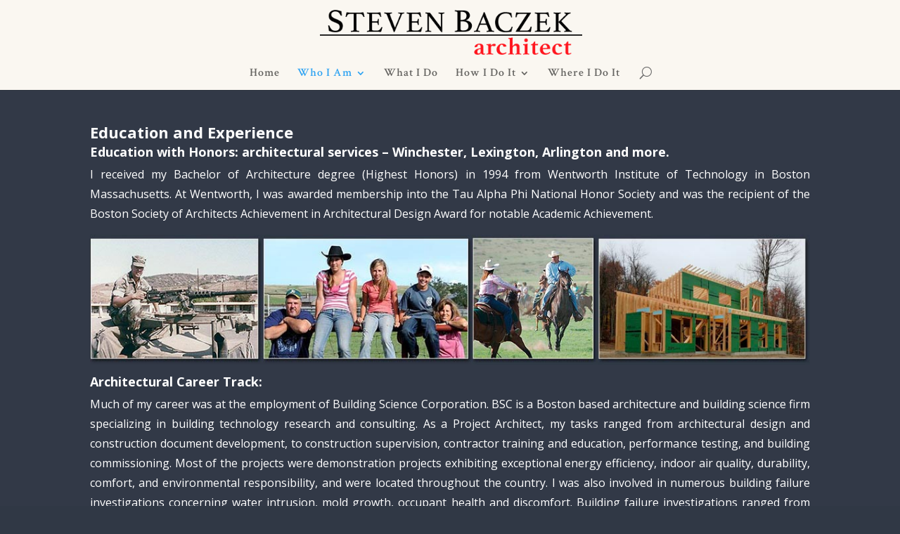

--- FILE ---
content_type: text/html; charset=UTF-8
request_url: https://stevenbaczekarchitect.com/info/education-and-experience/
body_size: 9408
content:
<!DOCTYPE html>
<!--[if IE 6]>
<html id="ie6" lang="en-US">
<![endif]-->
<!--[if IE 7]>
<html id="ie7" lang="en-US">
<![endif]-->
<!--[if IE 8]>
<html id="ie8" lang="en-US">
<![endif]-->
<!--[if !(IE 6) | !(IE 7) | !(IE 8)  ]><!-->
<html lang="en-US">
<!--<![endif]-->
<head>
	<meta charset="UTF-8" />
			
	
	<link rel="pingback" href="https://stevenbaczekarchitect.com/info/xmlrpc.php" />

		<!--[if lt IE 9]>
	<script src="https://stevenbaczekarchitect.com/info/wp-content/themes/Divi/js/html5.js" type="text/javascript"></script>
	<![endif]-->

	<script type="text/javascript">
		document.documentElement.className = 'js';
	</script>

	<title>Education and Experience | Steven Baczek Architect</title>
<meta name='robots' content='max-image-preview:large' />
	<style>img:is([sizes="auto" i], [sizes^="auto," i]) { contain-intrinsic-size: 3000px 1500px }</style>
	<link rel='dns-prefetch' href='//fonts.googleapis.com' />
<link rel="alternate" type="application/rss+xml" title="Steven Baczek Architect &raquo; Feed" href="https://stevenbaczekarchitect.com/info/feed/" />
<link rel="alternate" type="application/rss+xml" title="Steven Baczek Architect &raquo; Comments Feed" href="https://stevenbaczekarchitect.com/info/comments/feed/" />
<link rel="alternate" type="application/rss+xml" title="Steven Baczek Architect &raquo; Education and Experience Comments Feed" href="https://stevenbaczekarchitect.com/info/education-and-experience/feed/" />
<script type="text/javascript">
/* <![CDATA[ */
window._wpemojiSettings = {"baseUrl":"https:\/\/s.w.org\/images\/core\/emoji\/16.0.1\/72x72\/","ext":".png","svgUrl":"https:\/\/s.w.org\/images\/core\/emoji\/16.0.1\/svg\/","svgExt":".svg","source":{"concatemoji":"https:\/\/stevenbaczekarchitect.com\/info\/wp-includes\/js\/wp-emoji-release.min.js?ver=bb0e31af192a694f378b79a0ab571f59"}};
/*! This file is auto-generated */
!function(s,n){var o,i,e;function c(e){try{var t={supportTests:e,timestamp:(new Date).valueOf()};sessionStorage.setItem(o,JSON.stringify(t))}catch(e){}}function p(e,t,n){e.clearRect(0,0,e.canvas.width,e.canvas.height),e.fillText(t,0,0);var t=new Uint32Array(e.getImageData(0,0,e.canvas.width,e.canvas.height).data),a=(e.clearRect(0,0,e.canvas.width,e.canvas.height),e.fillText(n,0,0),new Uint32Array(e.getImageData(0,0,e.canvas.width,e.canvas.height).data));return t.every(function(e,t){return e===a[t]})}function u(e,t){e.clearRect(0,0,e.canvas.width,e.canvas.height),e.fillText(t,0,0);for(var n=e.getImageData(16,16,1,1),a=0;a<n.data.length;a++)if(0!==n.data[a])return!1;return!0}function f(e,t,n,a){switch(t){case"flag":return n(e,"\ud83c\udff3\ufe0f\u200d\u26a7\ufe0f","\ud83c\udff3\ufe0f\u200b\u26a7\ufe0f")?!1:!n(e,"\ud83c\udde8\ud83c\uddf6","\ud83c\udde8\u200b\ud83c\uddf6")&&!n(e,"\ud83c\udff4\udb40\udc67\udb40\udc62\udb40\udc65\udb40\udc6e\udb40\udc67\udb40\udc7f","\ud83c\udff4\u200b\udb40\udc67\u200b\udb40\udc62\u200b\udb40\udc65\u200b\udb40\udc6e\u200b\udb40\udc67\u200b\udb40\udc7f");case"emoji":return!a(e,"\ud83e\udedf")}return!1}function g(e,t,n,a){var r="undefined"!=typeof WorkerGlobalScope&&self instanceof WorkerGlobalScope?new OffscreenCanvas(300,150):s.createElement("canvas"),o=r.getContext("2d",{willReadFrequently:!0}),i=(o.textBaseline="top",o.font="600 32px Arial",{});return e.forEach(function(e){i[e]=t(o,e,n,a)}),i}function t(e){var t=s.createElement("script");t.src=e,t.defer=!0,s.head.appendChild(t)}"undefined"!=typeof Promise&&(o="wpEmojiSettingsSupports",i=["flag","emoji"],n.supports={everything:!0,everythingExceptFlag:!0},e=new Promise(function(e){s.addEventListener("DOMContentLoaded",e,{once:!0})}),new Promise(function(t){var n=function(){try{var e=JSON.parse(sessionStorage.getItem(o));if("object"==typeof e&&"number"==typeof e.timestamp&&(new Date).valueOf()<e.timestamp+604800&&"object"==typeof e.supportTests)return e.supportTests}catch(e){}return null}();if(!n){if("undefined"!=typeof Worker&&"undefined"!=typeof OffscreenCanvas&&"undefined"!=typeof URL&&URL.createObjectURL&&"undefined"!=typeof Blob)try{var e="postMessage("+g.toString()+"("+[JSON.stringify(i),f.toString(),p.toString(),u.toString()].join(",")+"));",a=new Blob([e],{type:"text/javascript"}),r=new Worker(URL.createObjectURL(a),{name:"wpTestEmojiSupports"});return void(r.onmessage=function(e){c(n=e.data),r.terminate(),t(n)})}catch(e){}c(n=g(i,f,p,u))}t(n)}).then(function(e){for(var t in e)n.supports[t]=e[t],n.supports.everything=n.supports.everything&&n.supports[t],"flag"!==t&&(n.supports.everythingExceptFlag=n.supports.everythingExceptFlag&&n.supports[t]);n.supports.everythingExceptFlag=n.supports.everythingExceptFlag&&!n.supports.flag,n.DOMReady=!1,n.readyCallback=function(){n.DOMReady=!0}}).then(function(){return e}).then(function(){var e;n.supports.everything||(n.readyCallback(),(e=n.source||{}).concatemoji?t(e.concatemoji):e.wpemoji&&e.twemoji&&(t(e.twemoji),t(e.wpemoji)))}))}((window,document),window._wpemojiSettings);
/* ]]> */
</script>
<meta content="Divi v.3.0.23" name="generator"/><style id='wp-emoji-styles-inline-css' type='text/css'>

	img.wp-smiley, img.emoji {
		display: inline !important;
		border: none !important;
		box-shadow: none !important;
		height: 1em !important;
		width: 1em !important;
		margin: 0 0.07em !important;
		vertical-align: -0.1em !important;
		background: none !important;
		padding: 0 !important;
	}
</style>
<link rel='stylesheet' id='wp-block-library-css' href='https://stevenbaczekarchitect.com/info/wp-includes/css/dist/block-library/style.min.css?ver=bb0e31af192a694f378b79a0ab571f59' type='text/css' media='all' />
<style id='classic-theme-styles-inline-css' type='text/css'>
/*! This file is auto-generated */
.wp-block-button__link{color:#fff;background-color:#32373c;border-radius:9999px;box-shadow:none;text-decoration:none;padding:calc(.667em + 2px) calc(1.333em + 2px);font-size:1.125em}.wp-block-file__button{background:#32373c;color:#fff;text-decoration:none}
</style>
<style id='global-styles-inline-css' type='text/css'>
:root{--wp--preset--aspect-ratio--square: 1;--wp--preset--aspect-ratio--4-3: 4/3;--wp--preset--aspect-ratio--3-4: 3/4;--wp--preset--aspect-ratio--3-2: 3/2;--wp--preset--aspect-ratio--2-3: 2/3;--wp--preset--aspect-ratio--16-9: 16/9;--wp--preset--aspect-ratio--9-16: 9/16;--wp--preset--color--black: #000000;--wp--preset--color--cyan-bluish-gray: #abb8c3;--wp--preset--color--white: #ffffff;--wp--preset--color--pale-pink: #f78da7;--wp--preset--color--vivid-red: #cf2e2e;--wp--preset--color--luminous-vivid-orange: #ff6900;--wp--preset--color--luminous-vivid-amber: #fcb900;--wp--preset--color--light-green-cyan: #7bdcb5;--wp--preset--color--vivid-green-cyan: #00d084;--wp--preset--color--pale-cyan-blue: #8ed1fc;--wp--preset--color--vivid-cyan-blue: #0693e3;--wp--preset--color--vivid-purple: #9b51e0;--wp--preset--gradient--vivid-cyan-blue-to-vivid-purple: linear-gradient(135deg,rgba(6,147,227,1) 0%,rgb(155,81,224) 100%);--wp--preset--gradient--light-green-cyan-to-vivid-green-cyan: linear-gradient(135deg,rgb(122,220,180) 0%,rgb(0,208,130) 100%);--wp--preset--gradient--luminous-vivid-amber-to-luminous-vivid-orange: linear-gradient(135deg,rgba(252,185,0,1) 0%,rgba(255,105,0,1) 100%);--wp--preset--gradient--luminous-vivid-orange-to-vivid-red: linear-gradient(135deg,rgba(255,105,0,1) 0%,rgb(207,46,46) 100%);--wp--preset--gradient--very-light-gray-to-cyan-bluish-gray: linear-gradient(135deg,rgb(238,238,238) 0%,rgb(169,184,195) 100%);--wp--preset--gradient--cool-to-warm-spectrum: linear-gradient(135deg,rgb(74,234,220) 0%,rgb(151,120,209) 20%,rgb(207,42,186) 40%,rgb(238,44,130) 60%,rgb(251,105,98) 80%,rgb(254,248,76) 100%);--wp--preset--gradient--blush-light-purple: linear-gradient(135deg,rgb(255,206,236) 0%,rgb(152,150,240) 100%);--wp--preset--gradient--blush-bordeaux: linear-gradient(135deg,rgb(254,205,165) 0%,rgb(254,45,45) 50%,rgb(107,0,62) 100%);--wp--preset--gradient--luminous-dusk: linear-gradient(135deg,rgb(255,203,112) 0%,rgb(199,81,192) 50%,rgb(65,88,208) 100%);--wp--preset--gradient--pale-ocean: linear-gradient(135deg,rgb(255,245,203) 0%,rgb(182,227,212) 50%,rgb(51,167,181) 100%);--wp--preset--gradient--electric-grass: linear-gradient(135deg,rgb(202,248,128) 0%,rgb(113,206,126) 100%);--wp--preset--gradient--midnight: linear-gradient(135deg,rgb(2,3,129) 0%,rgb(40,116,252) 100%);--wp--preset--font-size--small: 13px;--wp--preset--font-size--medium: 20px;--wp--preset--font-size--large: 36px;--wp--preset--font-size--x-large: 42px;--wp--preset--spacing--20: 0.44rem;--wp--preset--spacing--30: 0.67rem;--wp--preset--spacing--40: 1rem;--wp--preset--spacing--50: 1.5rem;--wp--preset--spacing--60: 2.25rem;--wp--preset--spacing--70: 3.38rem;--wp--preset--spacing--80: 5.06rem;--wp--preset--shadow--natural: 6px 6px 9px rgba(0, 0, 0, 0.2);--wp--preset--shadow--deep: 12px 12px 50px rgba(0, 0, 0, 0.4);--wp--preset--shadow--sharp: 6px 6px 0px rgba(0, 0, 0, 0.2);--wp--preset--shadow--outlined: 6px 6px 0px -3px rgba(255, 255, 255, 1), 6px 6px rgba(0, 0, 0, 1);--wp--preset--shadow--crisp: 6px 6px 0px rgba(0, 0, 0, 1);}:where(.is-layout-flex){gap: 0.5em;}:where(.is-layout-grid){gap: 0.5em;}body .is-layout-flex{display: flex;}.is-layout-flex{flex-wrap: wrap;align-items: center;}.is-layout-flex > :is(*, div){margin: 0;}body .is-layout-grid{display: grid;}.is-layout-grid > :is(*, div){margin: 0;}:where(.wp-block-columns.is-layout-flex){gap: 2em;}:where(.wp-block-columns.is-layout-grid){gap: 2em;}:where(.wp-block-post-template.is-layout-flex){gap: 1.25em;}:where(.wp-block-post-template.is-layout-grid){gap: 1.25em;}.has-black-color{color: var(--wp--preset--color--black) !important;}.has-cyan-bluish-gray-color{color: var(--wp--preset--color--cyan-bluish-gray) !important;}.has-white-color{color: var(--wp--preset--color--white) !important;}.has-pale-pink-color{color: var(--wp--preset--color--pale-pink) !important;}.has-vivid-red-color{color: var(--wp--preset--color--vivid-red) !important;}.has-luminous-vivid-orange-color{color: var(--wp--preset--color--luminous-vivid-orange) !important;}.has-luminous-vivid-amber-color{color: var(--wp--preset--color--luminous-vivid-amber) !important;}.has-light-green-cyan-color{color: var(--wp--preset--color--light-green-cyan) !important;}.has-vivid-green-cyan-color{color: var(--wp--preset--color--vivid-green-cyan) !important;}.has-pale-cyan-blue-color{color: var(--wp--preset--color--pale-cyan-blue) !important;}.has-vivid-cyan-blue-color{color: var(--wp--preset--color--vivid-cyan-blue) !important;}.has-vivid-purple-color{color: var(--wp--preset--color--vivid-purple) !important;}.has-black-background-color{background-color: var(--wp--preset--color--black) !important;}.has-cyan-bluish-gray-background-color{background-color: var(--wp--preset--color--cyan-bluish-gray) !important;}.has-white-background-color{background-color: var(--wp--preset--color--white) !important;}.has-pale-pink-background-color{background-color: var(--wp--preset--color--pale-pink) !important;}.has-vivid-red-background-color{background-color: var(--wp--preset--color--vivid-red) !important;}.has-luminous-vivid-orange-background-color{background-color: var(--wp--preset--color--luminous-vivid-orange) !important;}.has-luminous-vivid-amber-background-color{background-color: var(--wp--preset--color--luminous-vivid-amber) !important;}.has-light-green-cyan-background-color{background-color: var(--wp--preset--color--light-green-cyan) !important;}.has-vivid-green-cyan-background-color{background-color: var(--wp--preset--color--vivid-green-cyan) !important;}.has-pale-cyan-blue-background-color{background-color: var(--wp--preset--color--pale-cyan-blue) !important;}.has-vivid-cyan-blue-background-color{background-color: var(--wp--preset--color--vivid-cyan-blue) !important;}.has-vivid-purple-background-color{background-color: var(--wp--preset--color--vivid-purple) !important;}.has-black-border-color{border-color: var(--wp--preset--color--black) !important;}.has-cyan-bluish-gray-border-color{border-color: var(--wp--preset--color--cyan-bluish-gray) !important;}.has-white-border-color{border-color: var(--wp--preset--color--white) !important;}.has-pale-pink-border-color{border-color: var(--wp--preset--color--pale-pink) !important;}.has-vivid-red-border-color{border-color: var(--wp--preset--color--vivid-red) !important;}.has-luminous-vivid-orange-border-color{border-color: var(--wp--preset--color--luminous-vivid-orange) !important;}.has-luminous-vivid-amber-border-color{border-color: var(--wp--preset--color--luminous-vivid-amber) !important;}.has-light-green-cyan-border-color{border-color: var(--wp--preset--color--light-green-cyan) !important;}.has-vivid-green-cyan-border-color{border-color: var(--wp--preset--color--vivid-green-cyan) !important;}.has-pale-cyan-blue-border-color{border-color: var(--wp--preset--color--pale-cyan-blue) !important;}.has-vivid-cyan-blue-border-color{border-color: var(--wp--preset--color--vivid-cyan-blue) !important;}.has-vivid-purple-border-color{border-color: var(--wp--preset--color--vivid-purple) !important;}.has-vivid-cyan-blue-to-vivid-purple-gradient-background{background: var(--wp--preset--gradient--vivid-cyan-blue-to-vivid-purple) !important;}.has-light-green-cyan-to-vivid-green-cyan-gradient-background{background: var(--wp--preset--gradient--light-green-cyan-to-vivid-green-cyan) !important;}.has-luminous-vivid-amber-to-luminous-vivid-orange-gradient-background{background: var(--wp--preset--gradient--luminous-vivid-amber-to-luminous-vivid-orange) !important;}.has-luminous-vivid-orange-to-vivid-red-gradient-background{background: var(--wp--preset--gradient--luminous-vivid-orange-to-vivid-red) !important;}.has-very-light-gray-to-cyan-bluish-gray-gradient-background{background: var(--wp--preset--gradient--very-light-gray-to-cyan-bluish-gray) !important;}.has-cool-to-warm-spectrum-gradient-background{background: var(--wp--preset--gradient--cool-to-warm-spectrum) !important;}.has-blush-light-purple-gradient-background{background: var(--wp--preset--gradient--blush-light-purple) !important;}.has-blush-bordeaux-gradient-background{background: var(--wp--preset--gradient--blush-bordeaux) !important;}.has-luminous-dusk-gradient-background{background: var(--wp--preset--gradient--luminous-dusk) !important;}.has-pale-ocean-gradient-background{background: var(--wp--preset--gradient--pale-ocean) !important;}.has-electric-grass-gradient-background{background: var(--wp--preset--gradient--electric-grass) !important;}.has-midnight-gradient-background{background: var(--wp--preset--gradient--midnight) !important;}.has-small-font-size{font-size: var(--wp--preset--font-size--small) !important;}.has-medium-font-size{font-size: var(--wp--preset--font-size--medium) !important;}.has-large-font-size{font-size: var(--wp--preset--font-size--large) !important;}.has-x-large-font-size{font-size: var(--wp--preset--font-size--x-large) !important;}
:where(.wp-block-post-template.is-layout-flex){gap: 1.25em;}:where(.wp-block-post-template.is-layout-grid){gap: 1.25em;}
:where(.wp-block-columns.is-layout-flex){gap: 2em;}:where(.wp-block-columns.is-layout-grid){gap: 2em;}
:root :where(.wp-block-pullquote){font-size: 1.5em;line-height: 1.6;}
</style>
<link rel='stylesheet' id='divi-fonts-css' href='https://fonts.googleapis.com/css?family=Open+Sans:300italic,400italic,600italic,700italic,800italic,400,300,600,700,800&#038;subset=latin,latin-ext' type='text/css' media='all' />
<link rel='stylesheet' id='et-gf-crimson-text-css' href='https://fonts.googleapis.com/css?family=Crimson+Text:400,400italic,600,600italic,700,700italic&#038;subset=latin' type='text/css' media='all' />
<link rel='stylesheet' id='divi-style-css' href='https://stevenbaczekarchitect.com/info/wp-content/themes/Divi/style.css?ver=3.0.23' type='text/css' media='all' />
<link rel='stylesheet' id='et-shortcodes-css-css' href='https://stevenbaczekarchitect.com/info/wp-content/themes/Divi/epanel/shortcodes/css/shortcodes.css?ver=3.0.23' type='text/css' media='all' />
<link rel='stylesheet' id='et-shortcodes-responsive-css-css' href='https://stevenbaczekarchitect.com/info/wp-content/themes/Divi/epanel/shortcodes/css/shortcodes_responsive.css?ver=3.0.23' type='text/css' media='all' />
<link rel='stylesheet' id='magnific-popup-css' href='https://stevenbaczekarchitect.com/info/wp-content/themes/Divi/includes/builder/styles/magnific_popup.css?ver=3.0.23' type='text/css' media='all' />
<script type="text/javascript" src="https://stevenbaczekarchitect.com/info/wp-includes/js/jquery/jquery.min.js?ver=3.7.1" id="jquery-core-js"></script>
<script type="text/javascript" src="https://stevenbaczekarchitect.com/info/wp-includes/js/jquery/jquery-migrate.min.js?ver=3.4.1" id="jquery-migrate-js"></script>
<link rel="https://api.w.org/" href="https://stevenbaczekarchitect.com/info/wp-json/" /><link rel="alternate" title="JSON" type="application/json" href="https://stevenbaczekarchitect.com/info/wp-json/wp/v2/pages/78" /><link rel="EditURI" type="application/rsd+xml" title="RSD" href="https://stevenbaczekarchitect.com/info/xmlrpc.php?rsd" />

<link rel="canonical" href="https://stevenbaczekarchitect.com/info/education-and-experience/" />
<link rel='shortlink' href='https://stevenbaczekarchitect.com/info/?p=78' />
<link rel="alternate" title="oEmbed (JSON)" type="application/json+oembed" href="https://stevenbaczekarchitect.com/info/wp-json/oembed/1.0/embed?url=https%3A%2F%2Fstevenbaczekarchitect.com%2Finfo%2Feducation-and-experience%2F" />
<link rel="alternate" title="oEmbed (XML)" type="text/xml+oembed" href="https://stevenbaczekarchitect.com/info/wp-json/oembed/1.0/embed?url=https%3A%2F%2Fstevenbaczekarchitect.com%2Finfo%2Feducation-and-experience%2F&#038;format=xml" />

		<!-- GA Google Analytics @ https://m0n.co/ga -->
		<script type="text/javascript">
			var _gaq = _gaq || [];
			_gaq.push(['_gat._anonymizeIp']);
			_gaq.push(['_setAccount', 'UA-35111337-1']);
			_gaq.push(['_trackPageview']);
			(function() {
				var ga = document.createElement('script'); ga.type = 'text/javascript'; ga.async = true;
				ga.src = ('https:' == document.location.protocol ? 'https://ssl' : 'http://www') + '.google-analytics.com/ga.js';
				var s = document.getElementsByTagName('script')[0]; s.parentNode.insertBefore(ga, s);
			})();
		</script>

	<meta name="viewport" content="width=device-width, initial-scale=1.0, maximum-scale=1.0, user-scalable=0" />		<style id="theme-customizer-css">
					@media only screen and ( min-width: 767px ) {
				body, .et_pb_column_1_2 .et_quote_content blockquote cite, .et_pb_column_1_2 .et_link_content a.et_link_main_url, .et_pb_column_1_3 .et_quote_content blockquote cite, .et_pb_column_3_8 .et_quote_content blockquote cite, .et_pb_column_1_4 .et_quote_content blockquote cite, .et_pb_blog_grid .et_quote_content blockquote cite, .et_pb_column_1_3 .et_link_content a.et_link_main_url, .et_pb_column_3_8 .et_link_content a.et_link_main_url, .et_pb_column_1_4 .et_link_content a.et_link_main_url, .et_pb_blog_grid .et_link_content a.et_link_main_url, body .et_pb_bg_layout_light .et_pb_post p,  body .et_pb_bg_layout_dark .et_pb_post p { font-size: 15px; }
				.et_pb_slide_content, .et_pb_best_value { font-size: 17px; }
			}
											body { line-height: 1.8em; }
													#main-header, #main-header .nav li ul, .et-search-form, #main-header .et_mobile_menu { background-color: #faf7f1; }
																									#top-menu li a { font-size: 16px; }
			body.et_vertical_nav .container.et_search_form_container .et-search-form input { font-size: 16px !important; }
		
					#top-menu li a, .et_search_form_container input {
													letter-spacing: 1px;
							}

			.et_search_form_container input::-moz-placeholder {
													letter-spacing: 1px;
							}
			.et_search_form_container input::-webkit-input-placeholder {
													letter-spacing: 1px;
							}
			.et_search_form_container input:-ms-input-placeholder {
													letter-spacing: 1px;
							}
		
																#footer-widgets .footer-widget li:before { top: 9.75px; }										
						h1, h2, h3, h4, h5, h6, .et_quote_content blockquote p, .et_pb_slide_description .et_pb_slide_title {
										
											line-height: 0.9em;
									}
		
																														
		@media only screen and ( min-width: 981px ) {
												.et_pb_section { padding: 3% 0; }
					.et_pb_section.et_pb_section_first { padding-top: inherit; }
					.et_pb_fullwidth_section { padding: 0; }
													.et_pb_row { padding: 1% 0; }
																					.et_header_style_left #et-top-navigation, .et_header_style_split #et-top-navigation  { padding: 46px 0 0 0; }
				.et_header_style_left #et-top-navigation nav > ul > li > a, .et_header_style_split #et-top-navigation nav > ul > li > a { padding-bottom: 46px; }
				.et_header_style_split .centered-inline-logo-wrap { width: 92px; margin: -92px 0; }
				.et_header_style_split .centered-inline-logo-wrap #logo { max-height: 92px; }
				.et_pb_svg_logo.et_header_style_split .centered-inline-logo-wrap #logo { height: 92px; }
				.et_header_style_centered #top-menu > li > a { padding-bottom: 17px; }
				.et_header_style_slide #et-top-navigation, .et_header_style_fullscreen #et-top-navigation { padding: 37px 0 37px 0 !important; }
									.et_header_style_centered #main-header .logo_container { height: 92px; }
																	.et_header_style_centered #logo { max-height: 70%; }
				.et_pb_svg_logo.et_header_style_centered #logo { height: 70%; }
																															.et-fixed-header #top-menu li a { font-size: 16px; }
												
					}
					@media only screen and ( min-width: 1350px) {
				.et_pb_row { padding: 13px 0; }
				.et_pb_section { padding: 40px 0; }
				.single.et_pb_pagebuilder_layout.et_full_width_page .et_post_meta_wrapper { padding-top: 40px; }
				.et_pb_section.et_pb_section_first { padding-top: inherit; }
				.et_pb_fullwidth_section { padding: 0; }
			}
		
		@media only screen and ( max-width: 980px ) {
																				}
		@media only screen and ( max-width: 767px ) {
														}
	</style>

	
					<style class="et_primary_nav_font">
				#main-header,
				#et-top-navigation {
					font-family: 'Crimson Text', Georgia, "Times New Roman", serif;				}
				</style>
			
		<style id="theme-customizer-sidebar-width-css">
		body #page-container #sidebar { width:22%; }
				body #page-container #left-area { width:78%; }
				.et_right_sidebar #main-content .container:before { right:22% !important; }
				.et_left_sidebar #main-content .container:before { left:22% !important; }	</style>
	
	<style id="module-customizer-css">
			</style>

	<style type="text/css" id="custom-background-css">
body.custom-background { background-color: #303845; }
</style>
	</head>
<body class="wp-singular page-template-default page page-id-78 custom-background wp-theme-Divi et_pb_button_helper_class et_fixed_nav et_show_nav et_cover_background osx et_pb_gutters3 et_primary_nav_dropdown_animation_expand et_secondary_nav_dropdown_animation_fade et_pb_footer_columns4 et_header_style_centered et_pb_pagebuilder_layout et_right_sidebar et_divi_theme chrome">
	<div id="page-container">

	
	
		<header id="main-header" data-height-onload="92">
			<div class="container clearfix et_menu_container">
							<div class="logo_container">
					<span class="logo_helper"></span>
					<a href="https://stevenbaczekarchitect.com/info/">
						<img src="https://stevenbaczekarchitect.com/info/wp-content/uploads/2017/06/logo1.png" alt="Steven Baczek Architect" id="logo" data-height-percentage="70" />
					</a>
				</div>
				<div id="et-top-navigation" data-height="92" data-fixed-height="40">
											<nav id="top-menu-nav">
						<ul id="top-menu" class="nav"><li id="menu-item-168" class="menu-item menu-item-type-post_type menu-item-object-page menu-item-home menu-item-168"><a href="https://stevenbaczekarchitect.com/info/">Home</a></li>
<li id="menu-item-55" class="menu-item menu-item-type-post_type menu-item-object-page current-menu-ancestor current-menu-parent current_page_parent current_page_ancestor menu-item-has-children menu-item-55"><a href="https://stevenbaczekarchitect.com/info/who-i-am/">Who I Am</a>
<ul class="sub-menu">
	<li id="menu-item-59" class="menu-item menu-item-type-post_type menu-item-object-page menu-item-59"><a href="https://stevenbaczekarchitect.com/info/professional-activities/">Professional Activities</a></li>
	<li id="menu-item-80" class="menu-item menu-item-type-post_type menu-item-object-page current-menu-item page_item page-item-78 current_page_item menu-item-80"><a href="https://stevenbaczekarchitect.com/info/education-and-experience/" aria-current="page">Education and Experience</a></li>
</ul>
</li>
<li id="menu-item-365" class="menu-item menu-item-type-post_type menu-item-object-page menu-item-365"><a href="https://stevenbaczekarchitect.com/info/work-portfolio/">What I Do</a></li>
<li id="menu-item-390" class="menu-item menu-item-type-custom menu-item-object-custom menu-item-has-children menu-item-390"><a>How I Do It</a>
<ul class="sub-menu">
	<li id="menu-item-74" class="menu-item menu-item-type-post_type menu-item-object-page menu-item-74"><a href="https://stevenbaczekarchitect.com/info/the-approach/">The Approach</a></li>
	<li id="menu-item-70" class="menu-item menu-item-type-post_type menu-item-object-page menu-item-70"><a href="https://stevenbaczekarchitect.com/info/building-science-integration/">Building Science Integration</a></li>
	<li id="menu-item-71" class="menu-item menu-item-type-post_type menu-item-object-page menu-item-71"><a href="https://stevenbaczekarchitect.com/info/computer-modeling/">Computer Modeling</a></li>
	<li id="menu-item-73" class="menu-item menu-item-type-post_type menu-item-object-page menu-item-73"><a href="https://stevenbaczekarchitect.com/info/design-process/">Design Process</a></li>
</ul>
</li>
<li id="menu-item-58" class="menu-item menu-item-type-post_type menu-item-object-page menu-item-58"><a href="https://stevenbaczekarchitect.com/info/where-i-do-it/">Where I Do It</a></li>
</ul>						</nav>
					
					
					
										<div id="et_top_search">
						<span id="et_search_icon"></span>
					</div>
					
					<div id="et_mobile_nav_menu">
				<div class="mobile_nav closed">
					<span class="select_page">Select Page</span>
					<span class="mobile_menu_bar mobile_menu_bar_toggle"></span>
				</div>
			</div>				</div> <!-- #et-top-navigation -->
			</div> <!-- .container -->
			<div class="et_search_outer">
				<div class="container et_search_form_container">
					<form role="search" method="get" class="et-search-form" action="https://stevenbaczekarchitect.com/info/">
					<input type="search" class="et-search-field" placeholder="Search &hellip;" value="" name="s" title="Search for:" />					</form>
					<span class="et_close_search_field"></span>
				</div>
			</div>
		</header> <!-- #main-header -->

		<div id="et-main-area">
<div id="main-content">


			
				<article id="post-78" class="post-78 page type-page status-publish hentry">

				
					<div class="entry-content">
					<div class="et_pb_section  et_pb_section_0 et_pb_with_background et_section_regular">
				
				
					
					<div class=" et_pb_row et_pb_row_0">
				
				<div class="et_pb_column et_pb_column_4_4  et_pb_column_0">
				
				<div class="et_pb_text et_pb_module et_pb_bg_layout_dark et_pb_text_align_justified  et_pb_text_0">
				
<h3><strong>Education and Experience</strong></h3>
<h4><strong>Education with Honors: architectural services &#8211; Winchester, Lexington, Arlington and more.</strong></h4>
<p>I received my Bachelor of Architecture degree (Highest Honors) in 1994 from Wentworth Institute of Technology in Boston Massachusetts. At Wentworth, I was awarded membership into the Tau Alpha Phi National Honor Society and was the recipient of the Boston Society of Architects Achievement in Architectural Design Award for notable Academic Achievement.</p>
<p><img fetchpriority="high" decoding="async" class="aligncenter size-full wp-image-421" src="https://stevenbaczekarchitect.com/info/wp-content/uploads/2015/01/path.jpg" alt="" width="1087" height="196" srcset="https://stevenbaczekarchitect.com/info/wp-content/uploads/2015/01/path.jpg 1087w, https://stevenbaczekarchitect.com/info/wp-content/uploads/2015/01/path-300x54.jpg 300w, https://stevenbaczekarchitect.com/info/wp-content/uploads/2015/01/path-768x138.jpg 768w, https://stevenbaczekarchitect.com/info/wp-content/uploads/2015/01/path-1024x185.jpg 1024w, https://stevenbaczekarchitect.com/info/wp-content/uploads/2015/01/path-1080x195.jpg 1080w" sizes="(max-width: 1087px) 100vw, 1087px" /></p>
<h4><strong>Architectural Career Track:</strong></h4>
<p>Much of my career was at the employment of Building Science Corporation. BSC is a Boston based architecture and building science firm specializing in building technology research and consulting. As a Project Architect, my tasks ranged from architectural design and construction document development, to construction supervision, contractor training and education, performance testing, and building commissioning. Most of the projects were demonstration projects exhibiting exceptional energy efficiency, indoor air quality, durability, comfort, and environmental responsibility, and were located throughout the country. I was also involved in numerous building failure investigations concerning water intrusion, mold growth, occupant health and discomfort. Building failure investigations ranged from single family residential to large commercial and institutional facilities.</p>
<p>I am a registered architect with over 20 years of construction industry experience. As a sole practitioner, I typically work with clients on select custom residential projects. Utilizing my strong Building Science background, I strive to integrate good design practices with good construction practices to provide exceptional design solutions to their design problems. Many of my &#8220;New Construction&#8221; works as an architect are high performance residential projects. This includes a number of LEED Platinum and Zero Energy Homes, and also includes one of the first Passive Houses built in New England. In addition to new construction, I have also done extensive work in the areas of architectural renovation and building systems re-engineering. These projects have also included &#8220;Deep Energy Retrofits&#8221; and Zero Energy renovations.</p>
<p>My initial training in the contracting trades coupled with my architectural and building science experience has made me not only an architect with full respect for the integration of design and construction, but an expert in building technology as well. In addition to my design work, I have developed numerous building technology details for national publications, books, and websites exhibiting sustainable knowledge.</p>

			</div> <!-- .et_pb_text -->
			</div> <!-- .et_pb_column -->
					
			</div> <!-- .et_pb_row -->
				
			</div> <!-- .et_pb_section -->
					</div> <!-- .entry-content -->

				
				</article> <!-- .et_pb_post -->

			

</div> <!-- #main-content -->


	<span class="et_pb_scroll_top et-pb-icon"></span>


			<footer id="main-footer">
				

		
				<div id="et-footer-nav">
					<div class="container">
						<ul id="menu-footer-menu-two" class="bottom-nav"><li id="menu-item-177" class="menu-item menu-item-type-post_type menu-item-object-page menu-item-home menu-item-177"><a href="https://stevenbaczekarchitect.com/info/">Home</a></li>
<li id="menu-item-179" class="menu-item menu-item-type-post_type menu-item-object-page menu-item-179"><a href="https://stevenbaczekarchitect.com/info/who-i-am/">Who I Am</a></li>
<li id="menu-item-364" class="menu-item menu-item-type-post_type menu-item-object-page menu-item-364"><a href="https://stevenbaczekarchitect.com/info/work-portfolio/">Portfolio</a></li>
<li id="menu-item-457" class="menu-item menu-item-type-post_type menu-item-object-page menu-item-457"><a href="https://stevenbaczekarchitect.com/info/where-i-do-it/">Contact Form</a></li>
<li id="menu-item-182" class="menu-item menu-item-type-custom menu-item-object-custom menu-item-182"><a>Call 781 &#8211; 354 &#8211; 5839</a></li>
</ul>					</div>
				</div> <!-- #et-footer-nav -->

			
				<div id="footer-bottom">
					<div class="container clearfix">
				<ul class="et-social-icons">

	<li class="et-social-icon et-social-facebook">
		<a href="https://www.facebook.com/steven.baczek.3?fref=ts" class="icon">
			<span>Facebook</span>
		</a>
	</li>

</ul><div id="footer-info">Site by <a href="http://www.digital808.com" target="_blank">Digital808 Boston Web Design</a></div> 
<a href="https://www.houzz.com/pro/stevebaze/steven-baczek-architect" target="_blank"><img src="http://www.stevenbaczekarchitect.com/info/houzz-black.png" width="30" height="30"  align="right"></a>
					</div>	<!-- .container -->
				</div>
			</footer> <!-- #main-footer -->
		</div> <!-- #et-main-area -->


	</div> <!-- #page-container -->

	<script type="speculationrules">
{"prefetch":[{"source":"document","where":{"and":[{"href_matches":"\/info\/*"},{"not":{"href_matches":["\/info\/wp-*.php","\/info\/wp-admin\/*","\/info\/wp-content\/uploads\/*","\/info\/wp-content\/*","\/info\/wp-content\/plugins\/*","\/info\/wp-content\/themes\/Divi\/*","\/info\/*\\?(.+)"]}},{"not":{"selector_matches":"a[rel~=\"nofollow\"]"}},{"not":{"selector_matches":".no-prefetch, .no-prefetch a"}}]},"eagerness":"conservative"}]}
</script>
<style type="text/css" id="et-builder-advanced-style">
				
.et_pb_section_0.et_pb_section { background-color:#323947 !important; }
.et_pb_text_0 p { line-height: 1.8em; }
.et_pb_text_0 { font-size: 16px; line-height: 1.8em; }
			</style><style type="text/css" id="et-builder-page-custom-style">
				 .et_pb_bg_layout_dark { color: #ffffff !important; } .page.et_pb_pagebuilder_layout #main-content { background-color: rgba(255,255,255,0); } .et_pb_section { background-color: #ffffff; }
			</style><script type="text/javascript" src="https://stevenbaczekarchitect.com/info/wp-content/themes/Divi/includes/builder/scripts/frontend-builder-global-functions.js?ver=3.0.23" id="et-builder-modules-global-functions-script-js"></script>
<script type="text/javascript" src="https://stevenbaczekarchitect.com/info/wp-content/themes/Divi/includes/builder/scripts/jquery.mobile.custom.min.js?ver=3.0.23" id="et-jquery-touch-mobile-js"></script>
<script type="text/javascript" src="https://stevenbaczekarchitect.com/info/wp-content/themes/Divi/js/custom.js?ver=3.0.23" id="divi-custom-script-js"></script>
<script type="text/javascript" src="https://stevenbaczekarchitect.com/info/wp-content/themes/Divi/js/smoothscroll.js?ver=3.0.23" id="smooth-scroll-js"></script>
<script type="text/javascript" src="https://stevenbaczekarchitect.com/info/wp-content/themes/Divi/includes/builder/scripts/jquery.fitvids.js?ver=3.0.23" id="divi-fitvids-js"></script>
<script type="text/javascript" src="https://stevenbaczekarchitect.com/info/wp-content/themes/Divi/includes/builder/scripts/waypoints.min.js?ver=3.0.23" id="waypoints-js"></script>
<script type="text/javascript" src="https://stevenbaczekarchitect.com/info/wp-content/themes/Divi/includes/builder/scripts/jquery.magnific-popup.js?ver=3.0.23" id="magnific-popup-js"></script>
<script type="text/javascript" id="et-builder-modules-script-js-extra">
/* <![CDATA[ */
var et_pb_custom = {"ajaxurl":"https:\/\/stevenbaczekarchitect.com\/info\/wp-admin\/admin-ajax.php","images_uri":"https:\/\/stevenbaczekarchitect.com\/info\/wp-content\/themes\/Divi\/images","builder_images_uri":"https:\/\/stevenbaczekarchitect.com\/info\/wp-content\/themes\/Divi\/includes\/builder\/images","et_frontend_nonce":"809107fcdd","subscription_failed":"Please, check the fields below to make sure you entered the correct information.","et_ab_log_nonce":"627e9f69d2","fill_message":"Please, fill in the following fields:","contact_error_message":"Please, fix the following errors:","invalid":"Invalid email","captcha":"Captcha","prev":"Prev","previous":"Previous","next":"Next","wrong_captcha":"You entered the wrong number in captcha.","is_builder_plugin_used":"","is_divi_theme_used":"1","widget_search_selector":".widget_search","is_ab_testing_active":"","page_id":"78","unique_test_id":"","ab_bounce_rate":"5","is_cache_plugin_active":"yes","is_shortcode_tracking":""};
/* ]]> */
</script>
<script type="text/javascript" src="https://stevenbaczekarchitect.com/info/wp-content/themes/Divi/includes/builder/scripts/frontend-builder-scripts.js?ver=3.0.23" id="et-builder-modules-script-js"></script>
</body>
</html>